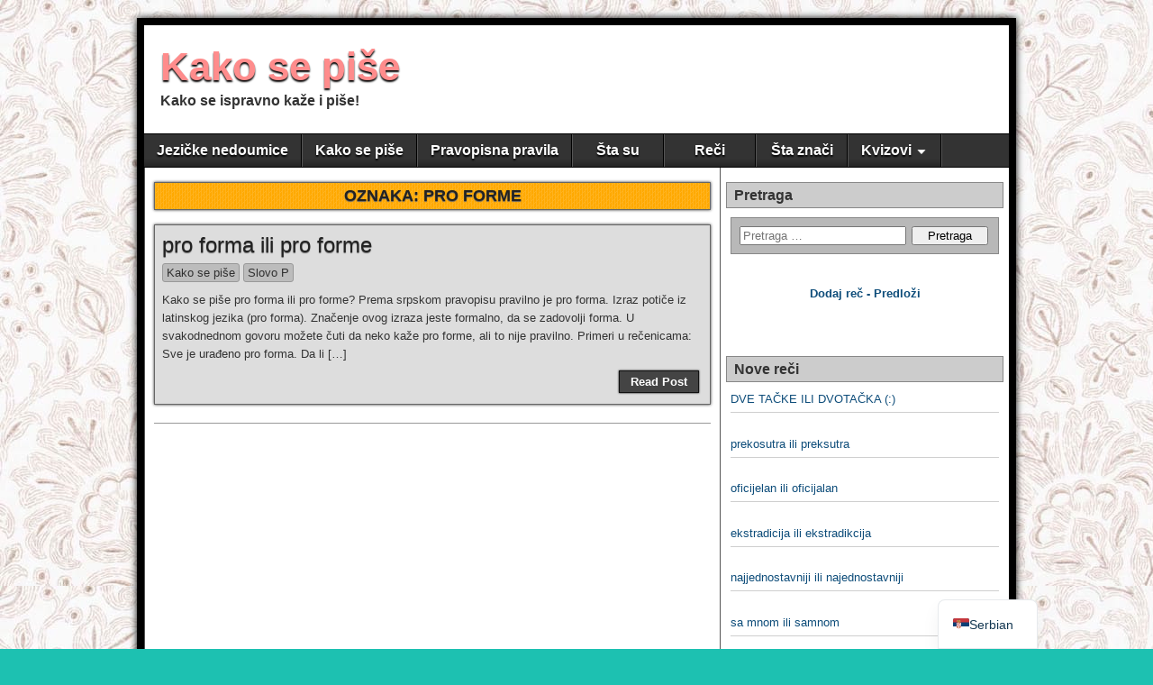

--- FILE ---
content_type: text/html; charset=utf-8
request_url: https://www.google.com/recaptcha/api2/aframe
body_size: 266
content:
<!DOCTYPE HTML><html><head><meta http-equiv="content-type" content="text/html; charset=UTF-8"></head><body><script nonce="k1NC5asagsU9HhZySR_Pcg">/** Anti-fraud and anti-abuse applications only. See google.com/recaptcha */ try{var clients={'sodar':'https://pagead2.googlesyndication.com/pagead/sodar?'};window.addEventListener("message",function(a){try{if(a.source===window.parent){var b=JSON.parse(a.data);var c=clients[b['id']];if(c){var d=document.createElement('img');d.src=c+b['params']+'&rc='+(localStorage.getItem("rc::a")?sessionStorage.getItem("rc::b"):"");window.document.body.appendChild(d);sessionStorage.setItem("rc::e",parseInt(sessionStorage.getItem("rc::e")||0)+1);localStorage.setItem("rc::h",'1769066476554');}}}catch(b){}});window.parent.postMessage("_grecaptcha_ready", "*");}catch(b){}</script></body></html>